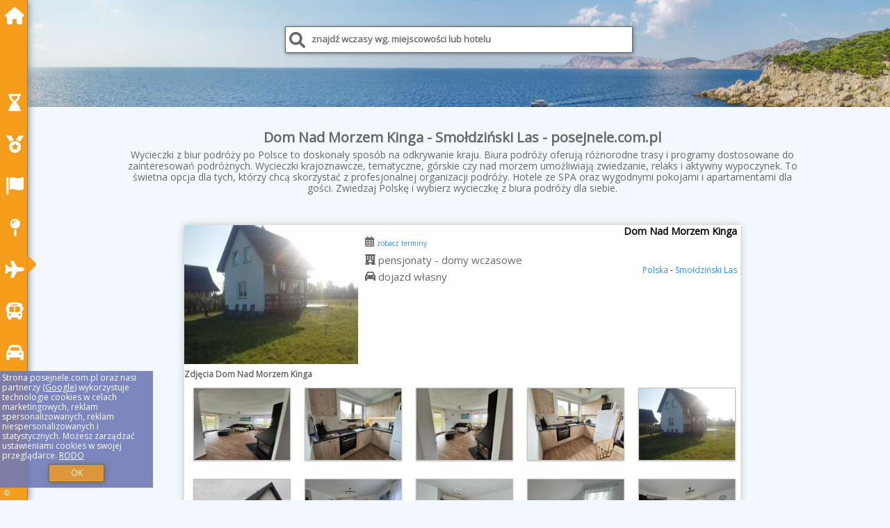

--- FILE ---
content_type: text/html; charset=UTF-8
request_url: https://posejnele.com.pl/noclegi/smoldzinski-las/dom-nad-morzem-kinga/236745
body_size: 5115
content:
<!DOCTYPE HTML>

<html lang='pl'>

<head>
<meta charset='utf-8'><meta name='viewport' content='width=device-width, initial-scale=1'><meta name='author' content='posejnele.com.pl *** PolskiePortale.pl Sp. z o.o.'><meta name='google-site-verification' content='yvOM56apBfNca763GbIkNf-b46wyC18X4afyYHSSMcQ'><link rel='canonical' href='https://posejnele.com.pl/smoldzinski-las/dom-nad-morzem-kinga/236745'><link rel='sitemap' type='application/xml' title='Site Map' href='/sitemap.xml'><link rel='dns-prefetch' href='//q-xx.bstatic.com'><link rel='dns-prefetch' href='//api.maptiler.com'><link rel='dns-prefetch' href='//pagead2.googlesyndication.com'><link rel='dns-prefetch' href='//cdnjs.cloudflare.com'>
<link href='https://posejnele.com.pl/favicon.ico' rel='shortcut icon' type='image/x-icon'>
<meta name='robots' content='index, follow'><meta name='robots' content='max-image-preview:large'>
<meta name='keywords' content='Dom Nad Morzem Kinga, Noclegi, Polska, oferty, rezerwuj, spanie, hotel, apartament, pokój, Smołdziński Las, posejnele.com.pl'>
<meta name='description' content='👫Dom Nad Morzem Kinga 🛌 Polska Zarezerwuj termin. Wybierz kierunek podróży.  pensjonaty - domy wczasowe. Obiekt Dom Nad Morzem Kinga, położony w miejscowości Smołdziński Las, zapewnia ogród, bezpłatne Wi-Fi, wspólną kuchnię i wspólny salon. Odległość ważnych miejsc od obiektu: Słowiński Park ... posejnele.com.pl'>
<title>Dom Nad Morzem Kinga - Smołdziński Las - posejnele.com.pl</title>
<script src='https://code.jquery.com/jquery-3.6.0.min.js'></script><link href='/_css/affiliate1_min.css?0114' rel='stylesheet'>
<!-- Global site tag (gtag.js) - Google Analytics -->
<script async src="https://www.googletagmanager.com/gtag/js?id=G-450R68E3M3"></script>
<script>
  window.dataLayer = window.dataLayer || [];
  function gtag(){dataLayer.push(arguments);}
  gtag('js', new Date());
  gtag('config', 'G-450R68E3M3');
  gtag('config', 'UA-3412385-15');
  setTimeout("gtag('event', '30s', {'event_category':'posejnele.com.pl', 'event_label':'site_read'});",30000);
</script>
<!-- END Global site tag (gtag.js) - Google Analytics -->
</head>
<body id='body' data-portalversion='1' data-testversion='A'>

<nav><a href='/' class='navLink' title='posejnele.com.pl'><span class='infoIco'><i class='fas fa-home navIco'></i></span><span class='infoText'>Strona główna</span></a><a href='/promo/last-minute' class='navLink' title='Oferty Last Minute'><span class='infoIco'><i class='fas fa-hourglass-end navIco'></i></span><span class='infoText'>Last Minute</span></a><a href='/promo/first-minute' class='navLink' title='Oferty First Minute'><span class='infoIco'><i class='fas fa-medal navIco'></i></span><span class='infoText'>First Minute</span></a><a href='/kraj' class='navLink' title='Oferty - wycieczki - kraje'><span class='infoIco'><i class='fas fa-flag navIco'></i></span><span class='infoText'>Kraje</span></a><a href='/miejscowosc' class='navLink' title='Miejscowości - wczasy - urlop'><span class='infoIco'><i class='fas fa-map-pin navIco'></i></span><span class='infoText'>Miejscowości</span></a><a href='/transport/samolotem' class='navLink' title='Wycieczki lotnicze'><span class='infoIco'><i class='fas fa-plane navIco'></i></span><span class='infoText'>Samolotem</span></a><a href='/transport/autokarem' class='navLink' title='Wycieczki autokarowe'><span class='infoIco'><i class='fas fa-bus navIco'></i></span><span class='infoText'>Autobusem</span></a><a href='/transport/wlasny' class='navLink' title='Dojazd własny'><span class='infoIco'><i class='fas fa-car navIco'></i></span><span class='infoText'>Dojazd własny</span></a><div id='caretRight'><i class='fas fa-caret-right'></i></div><div id='caretLeft'><i class='fas fa-caret-left'></i></div><div id='footerInfo'><a href='https://PolskiePortale.pl' target='_blank' title='PolskiePortale.pl'>&copy;</a><span class='infoText' title='PolskiePortale.pl'><a href='https://PolskiePortale.pl' target='_blank' title='PolskiePortale.pl'>PolskiePortale.pl</a></span><small title='(DH) P-8.2.29 S-10.3.38-MariaDB | pportale.mysql.dhosting.pl via TCP/IP (pp1.PPortale.pl) R-5.0.3'>&nbsp;</small></div></nav>
<header>
<div id='searchBox'><input type='text' id='searchContent' placeholder='znajdź wczasy wg. miejscowości lub hotelu'><i class='fas fa-search' id='searchButtonIco' style='font-size:23px; position:absolute; top:7px; left:5px;'></i></div><div id='searchResult'></div></header>
<aside style='background-image:url("https://posejnele.com.pl/_img/aside.jpg");' class='otherView'></aside>
<main><h1><strong>Dom Nad Morzem Kinga - Smołdziński Las - posejnele.com.pl</strong></h1><h2>Wycieczki z biur podróży po Polsce to doskonały sposób na odkrywanie kraju. Biura podróży oferują różnorodne trasy i programy dostosowane do zainteresowań podróżnych. Wycieczki krajoznawcze, tematyczne, górskie czy nad morzem umożliwiają zwiedzanie, relaks i aktywny wypoczynek. To świetna opcja dla tych, którzy chcą skorzystać z profesjonalnej organizacji podróży. Hotele ze SPA oraz wygodnymi pokojami i apartamentami dla gości. Zwiedzaj Polskę i wybierz wycieczkę z biura podróży dla siebie.</h2><div id='filterConf' style='display:none;'></div><div class='promoOfferContainer' style='margin-top:30px;'>

<article class='offerBox offerItem offerItemLong' itemscope itemtype='https://schema.org/Hotel' data-lp='1' style='background-image:url("https://posejnele.com.pl/_img/blank_photo.jpg")'><a href='/noclegi/smoldzinski-las/rezerwuj/236745' target='_blank' itemprop='url' class='offerPhoto' style='background-image:url("https://q-xx.bstatic.com/xdata/images/hotel/max250/87056169.jpg?k=fc71e16e28ce3306f7485d69c4469b2cb616f10307409022c0a30c9d9639f2f2&o=&a=355109")' title='[1] Dom Nad Morzem Kinga' rel='nofollow' onclick="gtag('event', 'Afiliacja', {'event_category':'BG', 'event_label':'zdjecie'});"></a>
<div class='offerDetails'><h5 class='offerName'><strong itemprop='name'>Dom Nad Morzem Kinga</strong></h5><h6 class='offerDestination' itemprop='address'><a href='/kraj/polska' title='oferty Polska' class='link'>Polska</a> - <a href='/miejscowosc/smoldzinski-las' title='oferty Smołdziński Las' class='link'>Smołdziński Las</a></h6><p class='offerTerm' title='zobacz terminy'>&nbsp;<i class='far fa-calendar-alt'></i>  <a href='/noclegi/smoldzinski-las/rezerwuj/236745' target='_blank' class='link' title='różne terminy wycieczki do Smołdziński Las' rel='nofollow' onclick="gtag('event', 'Afiliacja', {'event_category':'BG', 'event_label':'terminy'});"><small>zobacz terminy</small></a></p><p class='offerCategory'>&nbsp;<a href='/noclegi/smoldzinski-las/dom-nad-morzem-kinga/236745' title='oferta' class='offerCategory-link'><i class='fas fa-hotel'></i></a> pensjonaty - domy wczasowe</p><p class='offerTravel'>&nbsp;<i class='fas fa-car'></i> dojazd własny</p><a href='/noclegi/smoldzinski-las/rezerwuj/236745' target='_blank' class='lookLink' title='Wczasy - Polska' rel='nofollow' onclick="gtag('event', 'Afiliacja', {'event_category':'BG', 'event_label':'zobacz'});">Szczegóły oferty</a></div><div class='offerDetailsExtended'><h3 style='margin-top:8px;'><strong>Zdjęcia Dom Nad Morzem Kinga</strong><h3><p class='offerAdditionalPhoto'><a href='https://q-xx.bstatic.com/xdata/images/hotel/max1400/692681666.jpg?k=c59eeaf49c4806fd4e19275c87ffa9662c1323b67a2e8bad2129be89ff641247&o=&a=355109' data-lightbox='Offerbg.2136037' class='offerPhotoBox' title='Urlop Wczasy Dom Nad Morzem Kinga Polska'><img src='https://q-xx.bstatic.com/xdata/images/hotel/max180/692681666.jpg?k=c59eeaf49c4806fd4e19275c87ffa9662c1323b67a2e8bad2129be89ff641247&o=&a=355109' alt='Top Smołdziński Las' title='Top Smołdziński Las' itemprop='photo' class='offerPhoto' onerror="this.onerror=null;this.src='https://posejnele.com.pl/_img/blank_photo.jpg';"></a></p><p class='offerAdditionalPhoto'><a href='https://q-xx.bstatic.com/xdata/images/hotel/max1400/692681677.jpg?k=3eb72ccb3ebf50d0fe230af1c33265e91314629025c0ff98cac6045b7d33f229&o=&a=355109' data-lightbox='Offerbg.2136037' class='offerPhotoBox' title='Urlop Wczasy Dom Nad Morzem Kinga Polska'><img src='https://q-xx.bstatic.com/xdata/images/hotel/max180/692681677.jpg?k=3eb72ccb3ebf50d0fe230af1c33265e91314629025c0ff98cac6045b7d33f229&o=&a=355109' alt='Top Smołdziński Las' title='Top Smołdziński Las' itemprop='photo' class='offerPhoto' onerror="this.onerror=null;this.src='https://posejnele.com.pl/_img/blank_photo.jpg';"></a></p><p class='offerAdditionalPhoto'><a href='https://q-xx.bstatic.com/xdata/images/hotel/max1400/692681668.jpg?k=a599d4ce53e3d697ebcc6a419dcea50e1900d92e80f3cf4f9edf0b1a7947ccfb&o=&a=355109' data-lightbox='Offerbg.2136037' class='offerPhotoBox' title='Urlop Wczasy Dom Nad Morzem Kinga Polska'><img src='https://q-xx.bstatic.com/xdata/images/hotel/max180/692681668.jpg?k=a599d4ce53e3d697ebcc6a419dcea50e1900d92e80f3cf4f9edf0b1a7947ccfb&o=&a=355109' alt='Top Smołdziński Las' title='Top Smołdziński Las' itemprop='photo' class='offerPhoto' onerror="this.onerror=null;this.src='https://posejnele.com.pl/_img/blank_photo.jpg';"></a></p><p class='offerAdditionalPhoto'><a href='https://q-xx.bstatic.com/xdata/images/hotel/max1400/692681854.jpg?k=cf0a6d17409baf8e25b3c37ad0d10c40e13b4e34a3674a877cfbdb65dbc31d3b&o=&a=355109' data-lightbox='Offerbg.2136037' class='offerPhotoBox' title='Urlop Wczasy Dom Nad Morzem Kinga Polska'><img src='https://q-xx.bstatic.com/xdata/images/hotel/max180/692681854.jpg?k=cf0a6d17409baf8e25b3c37ad0d10c40e13b4e34a3674a877cfbdb65dbc31d3b&o=&a=355109' alt='Top Smołdziński Las' title='Top Smołdziński Las' itemprop='photo' class='offerPhoto' onerror="this.onerror=null;this.src='https://posejnele.com.pl/_img/blank_photo.jpg';"></a></p><p class='offerAdditionalPhoto'><a href='https://q-xx.bstatic.com/xdata/images/hotel/max1400/87056169.jpg?k=fc71e16e28ce3306f7485d69c4469b2cb616f10307409022c0a30c9d9639f2f2&o=&a=355109' data-lightbox='Offerbg.2136037' class='offerPhotoBox' title='Urlop Wczasy Dom Nad Morzem Kinga Polska'><img src='https://q-xx.bstatic.com/xdata/images/hotel/max180/87056169.jpg?k=fc71e16e28ce3306f7485d69c4469b2cb616f10307409022c0a30c9d9639f2f2&o=&a=355109' alt='Top Smołdziński Las' title='Top Smołdziński Las' itemprop='photo' class='offerPhoto' onerror="this.onerror=null;this.src='https://posejnele.com.pl/_img/blank_photo.jpg';"></a></p><p class='offerAdditionalPhoto'><a href='https://q-xx.bstatic.com/xdata/images/hotel/max1400/87056149.jpg?k=aa003514cb69a3ec02db51e7a62c73d480a50f468a0769d1ed028bc33004a1c9&o=&a=355109' data-lightbox='Offerbg.2136037' class='offerPhotoBox' title='Urlop Wczasy Dom Nad Morzem Kinga Polska'><img src='https://q-xx.bstatic.com/xdata/images/hotel/max180/87056149.jpg?k=aa003514cb69a3ec02db51e7a62c73d480a50f468a0769d1ed028bc33004a1c9&o=&a=355109' alt='Top Smołdziński Las' title='Top Smołdziński Las' itemprop='photo' class='offerPhoto' onerror="this.onerror=null;this.src='https://posejnele.com.pl/_img/blank_photo.jpg';"></a></p><p class='offerAdditionalPhoto'><a href='https://q-xx.bstatic.com/xdata/images/hotel/max1400/692681856.jpg?k=488da047dfcc91e24dd0340713cff5890f3be5dcb3d9befc4b99a71cc659d9cd&o=&a=355109' data-lightbox='Offerbg.2136037' class='offerPhotoBox' title='Urlop Wczasy Dom Nad Morzem Kinga Polska'><img src='https://q-xx.bstatic.com/xdata/images/hotel/max180/692681856.jpg?k=488da047dfcc91e24dd0340713cff5890f3be5dcb3d9befc4b99a71cc659d9cd&o=&a=355109' alt='Top Smołdziński Las' title='Top Smołdziński Las' itemprop='photo' class='offerPhoto' onerror="this.onerror=null;this.src='https://posejnele.com.pl/_img/blank_photo.jpg';"></a></p><p class='offerAdditionalPhoto'><a href='https://q-xx.bstatic.com/xdata/images/hotel/max1400/692681663.jpg?k=affb3be8dc1994e760878d007c3dd1ecfaa89ccea7d4486896872e067af1f953&o=&a=355109' data-lightbox='Offerbg.2136037' class='offerPhotoBox' title='Urlop Wczasy Dom Nad Morzem Kinga Polska'><img src='https://q-xx.bstatic.com/xdata/images/hotel/max180/692681663.jpg?k=affb3be8dc1994e760878d007c3dd1ecfaa89ccea7d4486896872e067af1f953&o=&a=355109' alt='Top Smołdziński Las' title='Top Smołdziński Las' itemprop='photo' class='offerPhoto' onerror="this.onerror=null;this.src='https://posejnele.com.pl/_img/blank_photo.jpg';"></a></p><p class='offerAdditionalPhoto'><a href='https://q-xx.bstatic.com/xdata/images/hotel/max1400/692681682.jpg?k=a6a4a645c10b17ac9275fcb0a323d4197077b94e7071667b500dc968abcf712f&o=&a=355109' data-lightbox='Offerbg.2136037' class='offerPhotoBox' title='Urlop Wczasy Dom Nad Morzem Kinga Polska'><img src='https://q-xx.bstatic.com/xdata/images/hotel/max180/692681682.jpg?k=a6a4a645c10b17ac9275fcb0a323d4197077b94e7071667b500dc968abcf712f&o=&a=355109' alt='Top Smołdziński Las' title='Top Smołdziński Las' itemprop='photo' class='offerPhoto' onerror="this.onerror=null;this.src='https://posejnele.com.pl/_img/blank_photo.jpg';"></a></p><p class='offerAdditionalPhoto'><a href='https://q-xx.bstatic.com/xdata/images/hotel/max1400/692681688.jpg?k=a1359d3656e40aed8ad555c4efd4444c6ee7b9450fe8327481c6dbbb43fa867e&o=&a=355109' data-lightbox='Offerbg.2136037' class='offerPhotoBox' title='Urlop Wczasy Dom Nad Morzem Kinga Polska'><img src='https://q-xx.bstatic.com/xdata/images/hotel/max180/692681688.jpg?k=a1359d3656e40aed8ad555c4efd4444c6ee7b9450fe8327481c6dbbb43fa867e&o=&a=355109' alt='Top Smołdziński Las' title='Top Smołdziński Las' itemprop='photo' class='offerPhoto' onerror="this.onerror=null;this.src='https://posejnele.com.pl/_img/blank_photo.jpg';"></a></p><br><br><p itemprop='address' itemscope itemtype='https://schema.org/PostalAddress'><strong itemprop='addressLocality'>Smołdziński Las</strong> - <span itemprop='streetAddress'>Smołdziński las 49 L</span></p><br><br><br><div class='offerAdditionalInformation' itemprop='description'><p>Obiekt Dom Nad Morzem Kinga, położony w miejscowości Smołdziński Las, zapewnia ogród, bezpłatne Wi-Fi, wspólną kuchnię i wspólny salon. Odległość ważnych miejsc od obiektu: Słowiński Park Narodowy – 5,6 km. Na terenie obiektu dostępny jest prywatny parking.<br><br>W willi zapewniono kilka sypialni (4), kilka łazienek (2), pościel, ręczniki, jadalnię oraz kuchnię z pełnym wyposażeniem. Do dyspozycji Gości jest także telewizor z płaskim ekranem z dostępem do kanałów satelitarnych oraz taras z widokiem na ogród.<br><br>Obiekt Dom Nad Morzem Kinga oferuje saunę. Na miejscu dostępny jest plac zabaw i sprzęt do grillowania, a w okolicy panują doskonałe warunki do uprawiania jazdy na rowerze.<br><br>Lotnisko Lotnisko Gdańsk-Rębiechowo znajduje się 119 km od obiektu.</p><br>Doba hotelowa od godziny 15:00 do 10:00.<br><br><p>W obiekcie obowiązuje zakaz organizowania wieczorów panieńskich, kawalerskich itp.<br>Zarządzany przez gospodarza prywatnego (osobę fizyczną)<br>W przypadku pobytu w obiekcie z dziećmi należy pamiętać, że obiekt jest prawnie zobowiązany do stosowania standardów ochrony małoletnich, ustalenia tożsamości małoletnich i ich relacji z osobą dorosłą, z którą przebywają.</p><br><br><p class="opisPokoi"><b>Willa z 3 sypialniami.</b> Guests will have a special experience as this villa features a sauna and a fireplace. Boasting a private entrance, this villa includes a kitchen, 4 bedrooms and 2 bathrooms with a bath and a shower. Guests will find a stovetop, a refrigerator, a dishwasher and kitchenware in the well-fitted kitchen. The villa also features a barbecue. Featuring a terrace with garden views, this villa also offers a washing machine and a flat-screen TV with satellite channels. The unit has 7 beds. <i>Willa - 12 osobowy.</i> <i>Powierzchnia pokoju ok.: 86 mkw.</i> </p><br><br>Dodatkowe informacje o ofercie Polska - Smołdziński Las - Dom Nad Morzem Kinga, opinie wczasowiczów a także <b>wolne terminy</b> znajdują na stronie <a href='/noclegi/smoldzinski-las/rezerwuj/236745' class='link' target='_blank' rel='nofollow' onclick="gtag('event', 'Afiliacja', {'event_category':'BG', 'event_label':'hotel'});">naszego partnera</a>.<br><br></div><br><br></div><p class='idInfo' title='Oferta naszego partnera: Booking.com'>Oferta naszego partnera: <b>Booking.com</b> BG.236745</p></article>

<script id='resultsId' data-portalid='6456' data-adsense='1' data-portalversion='1' type='text/json'>{"0":236745}</script>

<script id='resultsInfo' type='text/json'>{"count":{"ALL":1,"SQL":1,"BG":1,"II":0,"TL":0,"AC":0,"PP":0,"Loop":1},"max":{"Limit":1,"BG":1,"II":1,"TL":1,"AC":1,"PP":1},"idList":{"BG":{"0":"2136037"}}}</script>

<script id='resultsMap' type='text/json' data-reload='YES'></script>

<script id='globalWhere' type='text/json'>{"place":null,"name":null,"category":null,"portal":null,"searchRadius":"500","whereXY":"","deltaNSEW":{"0":55.5045045045045,"1":46.4954954954955,"2":26.692307692307693,"3":11.307692307692307},"deltaLimitNSEW":{"0":55.5045045045045,"1":46.4954954954955,"2":26.692307692307693,"3":11.307692307692307},"partnerAff":{"0":"PP","1":"II","2":"BG","3":"TL"},"detailedTrail":"SnnnnnnnnnnnnnnnnnnS"}</script>
</div>
</main>

<div id='cookiesInfo'>Strona posejnele.com.pl oraz nasi partnerzy (<a href="https://policies.google.com/technologies/partner-sites" target="_blank">Google</a>) wykorzystuje technologie cookies w celach marketingowych, reklam spersonalizowanych, reklam niespersonalizowanych i statystycznych. Możesz zarządzać ustawieniami cookies w swojej przeglądarce. <a href="https://polskieportale.pl/rodo" target="_blank">RODO</a> <span id='cookiesOk'>OK</span></div>
<div id='backToTop' data-visible='0'><i class='fas fa-chevron-circle-up fa-2x'></i></div>
<footer id='footer' data-p1='noclegi' data-p2='smoldzinski-las'></footer>
<script data-ad-client='ca-pub-6460175736944505' async src='//pagead2.googlesyndication.com/pagead/js/adsbygoogle.js'></script><script src='/_js/pl_site_min.js?0114' async></script><script src='https://cdnjs.cloudflare.com/ajax/libs/font-awesome/6.1.1/js/all.min.js' crossorigin='anonymous'></script><script src='https://cdnjs.cloudflare.com/ajax/libs/lightbox2/2.10.0/js/lightbox.min.js' async></script>
<link href='https://cdnjs.cloudflare.com/ajax/libs/lightbox2/2.10.0/css/lightbox.min.css' rel='stylesheet'>


</body>
</html>

--- FILE ---
content_type: text/html; charset=utf-8
request_url: https://www.google.com/recaptcha/api2/aframe
body_size: 268
content:
<!DOCTYPE HTML><html><head><meta http-equiv="content-type" content="text/html; charset=UTF-8"></head><body><script nonce="zBZ9exYVkKN3AB9MuaB-iw">/** Anti-fraud and anti-abuse applications only. See google.com/recaptcha */ try{var clients={'sodar':'https://pagead2.googlesyndication.com/pagead/sodar?'};window.addEventListener("message",function(a){try{if(a.source===window.parent){var b=JSON.parse(a.data);var c=clients[b['id']];if(c){var d=document.createElement('img');d.src=c+b['params']+'&rc='+(localStorage.getItem("rc::a")?sessionStorage.getItem("rc::b"):"");window.document.body.appendChild(d);sessionStorage.setItem("rc::e",parseInt(sessionStorage.getItem("rc::e")||0)+1);localStorage.setItem("rc::h",'1770032788029');}}}catch(b){}});window.parent.postMessage("_grecaptcha_ready", "*");}catch(b){}</script></body></html>